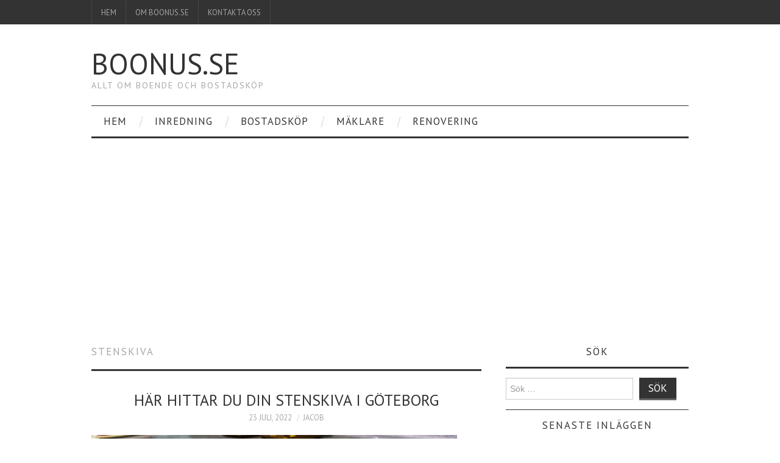

--- FILE ---
content_type: text/html; charset=UTF-8
request_url: https://boonus.se/category/stenskiva/
body_size: 8914
content:
<!DOCTYPE html>
<html lang="sv-SE">
<head>
	<title>Stenskiva-arkiv - Boonus.se</title>

	<meta charset="UTF-8">
	<meta name="viewport" content="width=device-width">

	<link rel="profile" href="https://gmpg.org/xfn/11">
	<link rel="pingback" href="https://boonus.se/xmlrpc.php">
	<link rel="shortcut icon" href="https://boonus.se/wp-content/uploads/sites/15/2016/04/kungsholmen-vardagsrum-vy-mot-kok-och-master-bedroom.jpg" />


	<meta name='robots' content='index, follow, max-image-preview:large, max-snippet:-1, max-video-preview:-1' />

	<!-- This site is optimized with the Yoast SEO plugin v19.1 - https://yoast.com/wordpress/plugins/seo/ -->
	<title>Stenskiva-arkiv - Boonus.se</title>
	<link rel="canonical" href="https://boonus.se/category/stenskiva/" />
	<meta property="og:locale" content="sv_SE" />
	<meta property="og:type" content="article" />
	<meta property="og:title" content="Stenskiva-arkiv - Boonus.se" />
	<meta property="og:url" content="https://boonus.se/category/stenskiva/" />
	<meta property="og:site_name" content="Boonus.se" />
	<meta name="twitter:card" content="summary" />
	<script type="application/ld+json" class="yoast-schema-graph">{"@context":"https://schema.org","@graph":[{"@type":"WebSite","@id":"https://boonus.se/#website","url":"https://boonus.se/","name":"Boonus.se","description":"Allt om boende och bostadsköp","potentialAction":[{"@type":"SearchAction","target":{"@type":"EntryPoint","urlTemplate":"https://boonus.se/?s={search_term_string}"},"query-input":"required name=search_term_string"}],"inLanguage":"sv-SE"},{"@type":"CollectionPage","@id":"https://boonus.se/category/stenskiva/#webpage","url":"https://boonus.se/category/stenskiva/","name":"Stenskiva-arkiv - Boonus.se","isPartOf":{"@id":"https://boonus.se/#website"},"breadcrumb":{"@id":"https://boonus.se/category/stenskiva/#breadcrumb"},"inLanguage":"sv-SE","potentialAction":[{"@type":"ReadAction","target":["https://boonus.se/category/stenskiva/"]}]},{"@type":"BreadcrumbList","@id":"https://boonus.se/category/stenskiva/#breadcrumb","itemListElement":[{"@type":"ListItem","position":1,"name":"Hem","item":"https://boonus.se/"},{"@type":"ListItem","position":2,"name":"Stenskiva"}]}]}</script>
	<!-- / Yoast SEO plugin. -->


<link rel='dns-prefetch' href='//fonts.googleapis.com' />
<link rel="alternate" type="application/rss+xml" title="Boonus.se &raquo; Webbflöde" href="https://boonus.se/feed/" />
<link rel="alternate" type="application/rss+xml" title="Boonus.se &raquo; Stenskiva kategoriflöde" href="https://boonus.se/category/stenskiva/feed/" />
<script type="text/javascript">
window._wpemojiSettings = {"baseUrl":"https:\/\/s.w.org\/images\/core\/emoji\/14.0.0\/72x72\/","ext":".png","svgUrl":"https:\/\/s.w.org\/images\/core\/emoji\/14.0.0\/svg\/","svgExt":".svg","source":{"concatemoji":"https:\/\/boonus.se\/wp-includes\/js\/wp-emoji-release.min.js?ver=6.1.9"}};
/*! This file is auto-generated */
!function(e,a,t){var n,r,o,i=a.createElement("canvas"),p=i.getContext&&i.getContext("2d");function s(e,t){var a=String.fromCharCode,e=(p.clearRect(0,0,i.width,i.height),p.fillText(a.apply(this,e),0,0),i.toDataURL());return p.clearRect(0,0,i.width,i.height),p.fillText(a.apply(this,t),0,0),e===i.toDataURL()}function c(e){var t=a.createElement("script");t.src=e,t.defer=t.type="text/javascript",a.getElementsByTagName("head")[0].appendChild(t)}for(o=Array("flag","emoji"),t.supports={everything:!0,everythingExceptFlag:!0},r=0;r<o.length;r++)t.supports[o[r]]=function(e){if(p&&p.fillText)switch(p.textBaseline="top",p.font="600 32px Arial",e){case"flag":return s([127987,65039,8205,9895,65039],[127987,65039,8203,9895,65039])?!1:!s([55356,56826,55356,56819],[55356,56826,8203,55356,56819])&&!s([55356,57332,56128,56423,56128,56418,56128,56421,56128,56430,56128,56423,56128,56447],[55356,57332,8203,56128,56423,8203,56128,56418,8203,56128,56421,8203,56128,56430,8203,56128,56423,8203,56128,56447]);case"emoji":return!s([129777,127995,8205,129778,127999],[129777,127995,8203,129778,127999])}return!1}(o[r]),t.supports.everything=t.supports.everything&&t.supports[o[r]],"flag"!==o[r]&&(t.supports.everythingExceptFlag=t.supports.everythingExceptFlag&&t.supports[o[r]]);t.supports.everythingExceptFlag=t.supports.everythingExceptFlag&&!t.supports.flag,t.DOMReady=!1,t.readyCallback=function(){t.DOMReady=!0},t.supports.everything||(n=function(){t.readyCallback()},a.addEventListener?(a.addEventListener("DOMContentLoaded",n,!1),e.addEventListener("load",n,!1)):(e.attachEvent("onload",n),a.attachEvent("onreadystatechange",function(){"complete"===a.readyState&&t.readyCallback()})),(e=t.source||{}).concatemoji?c(e.concatemoji):e.wpemoji&&e.twemoji&&(c(e.twemoji),c(e.wpemoji)))}(window,document,window._wpemojiSettings);
</script>
<style type="text/css">
img.wp-smiley,
img.emoji {
	display: inline !important;
	border: none !important;
	box-shadow: none !important;
	height: 1em !important;
	width: 1em !important;
	margin: 0 0.07em !important;
	vertical-align: -0.1em !important;
	background: none !important;
	padding: 0 !important;
}
</style>
	<link rel='stylesheet' id='wp-block-library-css' href='https://boonus.se/wp-includes/css/dist/block-library/style.min.css?ver=6.1.9' type='text/css' media='all' />
<link rel='stylesheet' id='classic-theme-styles-css' href='https://boonus.se/wp-includes/css/classic-themes.min.css?ver=1' type='text/css' media='all' />
<style id='global-styles-inline-css' type='text/css'>
body{--wp--preset--color--black: #000000;--wp--preset--color--cyan-bluish-gray: #abb8c3;--wp--preset--color--white: #ffffff;--wp--preset--color--pale-pink: #f78da7;--wp--preset--color--vivid-red: #cf2e2e;--wp--preset--color--luminous-vivid-orange: #ff6900;--wp--preset--color--luminous-vivid-amber: #fcb900;--wp--preset--color--light-green-cyan: #7bdcb5;--wp--preset--color--vivid-green-cyan: #00d084;--wp--preset--color--pale-cyan-blue: #8ed1fc;--wp--preset--color--vivid-cyan-blue: #0693e3;--wp--preset--color--vivid-purple: #9b51e0;--wp--preset--gradient--vivid-cyan-blue-to-vivid-purple: linear-gradient(135deg,rgba(6,147,227,1) 0%,rgb(155,81,224) 100%);--wp--preset--gradient--light-green-cyan-to-vivid-green-cyan: linear-gradient(135deg,rgb(122,220,180) 0%,rgb(0,208,130) 100%);--wp--preset--gradient--luminous-vivid-amber-to-luminous-vivid-orange: linear-gradient(135deg,rgba(252,185,0,1) 0%,rgba(255,105,0,1) 100%);--wp--preset--gradient--luminous-vivid-orange-to-vivid-red: linear-gradient(135deg,rgba(255,105,0,1) 0%,rgb(207,46,46) 100%);--wp--preset--gradient--very-light-gray-to-cyan-bluish-gray: linear-gradient(135deg,rgb(238,238,238) 0%,rgb(169,184,195) 100%);--wp--preset--gradient--cool-to-warm-spectrum: linear-gradient(135deg,rgb(74,234,220) 0%,rgb(151,120,209) 20%,rgb(207,42,186) 40%,rgb(238,44,130) 60%,rgb(251,105,98) 80%,rgb(254,248,76) 100%);--wp--preset--gradient--blush-light-purple: linear-gradient(135deg,rgb(255,206,236) 0%,rgb(152,150,240) 100%);--wp--preset--gradient--blush-bordeaux: linear-gradient(135deg,rgb(254,205,165) 0%,rgb(254,45,45) 50%,rgb(107,0,62) 100%);--wp--preset--gradient--luminous-dusk: linear-gradient(135deg,rgb(255,203,112) 0%,rgb(199,81,192) 50%,rgb(65,88,208) 100%);--wp--preset--gradient--pale-ocean: linear-gradient(135deg,rgb(255,245,203) 0%,rgb(182,227,212) 50%,rgb(51,167,181) 100%);--wp--preset--gradient--electric-grass: linear-gradient(135deg,rgb(202,248,128) 0%,rgb(113,206,126) 100%);--wp--preset--gradient--midnight: linear-gradient(135deg,rgb(2,3,129) 0%,rgb(40,116,252) 100%);--wp--preset--duotone--dark-grayscale: url('#wp-duotone-dark-grayscale');--wp--preset--duotone--grayscale: url('#wp-duotone-grayscale');--wp--preset--duotone--purple-yellow: url('#wp-duotone-purple-yellow');--wp--preset--duotone--blue-red: url('#wp-duotone-blue-red');--wp--preset--duotone--midnight: url('#wp-duotone-midnight');--wp--preset--duotone--magenta-yellow: url('#wp-duotone-magenta-yellow');--wp--preset--duotone--purple-green: url('#wp-duotone-purple-green');--wp--preset--duotone--blue-orange: url('#wp-duotone-blue-orange');--wp--preset--font-size--small: 13px;--wp--preset--font-size--medium: 20px;--wp--preset--font-size--large: 36px;--wp--preset--font-size--x-large: 42px;}.has-black-color{color: var(--wp--preset--color--black) !important;}.has-cyan-bluish-gray-color{color: var(--wp--preset--color--cyan-bluish-gray) !important;}.has-white-color{color: var(--wp--preset--color--white) !important;}.has-pale-pink-color{color: var(--wp--preset--color--pale-pink) !important;}.has-vivid-red-color{color: var(--wp--preset--color--vivid-red) !important;}.has-luminous-vivid-orange-color{color: var(--wp--preset--color--luminous-vivid-orange) !important;}.has-luminous-vivid-amber-color{color: var(--wp--preset--color--luminous-vivid-amber) !important;}.has-light-green-cyan-color{color: var(--wp--preset--color--light-green-cyan) !important;}.has-vivid-green-cyan-color{color: var(--wp--preset--color--vivid-green-cyan) !important;}.has-pale-cyan-blue-color{color: var(--wp--preset--color--pale-cyan-blue) !important;}.has-vivid-cyan-blue-color{color: var(--wp--preset--color--vivid-cyan-blue) !important;}.has-vivid-purple-color{color: var(--wp--preset--color--vivid-purple) !important;}.has-black-background-color{background-color: var(--wp--preset--color--black) !important;}.has-cyan-bluish-gray-background-color{background-color: var(--wp--preset--color--cyan-bluish-gray) !important;}.has-white-background-color{background-color: var(--wp--preset--color--white) !important;}.has-pale-pink-background-color{background-color: var(--wp--preset--color--pale-pink) !important;}.has-vivid-red-background-color{background-color: var(--wp--preset--color--vivid-red) !important;}.has-luminous-vivid-orange-background-color{background-color: var(--wp--preset--color--luminous-vivid-orange) !important;}.has-luminous-vivid-amber-background-color{background-color: var(--wp--preset--color--luminous-vivid-amber) !important;}.has-light-green-cyan-background-color{background-color: var(--wp--preset--color--light-green-cyan) !important;}.has-vivid-green-cyan-background-color{background-color: var(--wp--preset--color--vivid-green-cyan) !important;}.has-pale-cyan-blue-background-color{background-color: var(--wp--preset--color--pale-cyan-blue) !important;}.has-vivid-cyan-blue-background-color{background-color: var(--wp--preset--color--vivid-cyan-blue) !important;}.has-vivid-purple-background-color{background-color: var(--wp--preset--color--vivid-purple) !important;}.has-black-border-color{border-color: var(--wp--preset--color--black) !important;}.has-cyan-bluish-gray-border-color{border-color: var(--wp--preset--color--cyan-bluish-gray) !important;}.has-white-border-color{border-color: var(--wp--preset--color--white) !important;}.has-pale-pink-border-color{border-color: var(--wp--preset--color--pale-pink) !important;}.has-vivid-red-border-color{border-color: var(--wp--preset--color--vivid-red) !important;}.has-luminous-vivid-orange-border-color{border-color: var(--wp--preset--color--luminous-vivid-orange) !important;}.has-luminous-vivid-amber-border-color{border-color: var(--wp--preset--color--luminous-vivid-amber) !important;}.has-light-green-cyan-border-color{border-color: var(--wp--preset--color--light-green-cyan) !important;}.has-vivid-green-cyan-border-color{border-color: var(--wp--preset--color--vivid-green-cyan) !important;}.has-pale-cyan-blue-border-color{border-color: var(--wp--preset--color--pale-cyan-blue) !important;}.has-vivid-cyan-blue-border-color{border-color: var(--wp--preset--color--vivid-cyan-blue) !important;}.has-vivid-purple-border-color{border-color: var(--wp--preset--color--vivid-purple) !important;}.has-vivid-cyan-blue-to-vivid-purple-gradient-background{background: var(--wp--preset--gradient--vivid-cyan-blue-to-vivid-purple) !important;}.has-light-green-cyan-to-vivid-green-cyan-gradient-background{background: var(--wp--preset--gradient--light-green-cyan-to-vivid-green-cyan) !important;}.has-luminous-vivid-amber-to-luminous-vivid-orange-gradient-background{background: var(--wp--preset--gradient--luminous-vivid-amber-to-luminous-vivid-orange) !important;}.has-luminous-vivid-orange-to-vivid-red-gradient-background{background: var(--wp--preset--gradient--luminous-vivid-orange-to-vivid-red) !important;}.has-very-light-gray-to-cyan-bluish-gray-gradient-background{background: var(--wp--preset--gradient--very-light-gray-to-cyan-bluish-gray) !important;}.has-cool-to-warm-spectrum-gradient-background{background: var(--wp--preset--gradient--cool-to-warm-spectrum) !important;}.has-blush-light-purple-gradient-background{background: var(--wp--preset--gradient--blush-light-purple) !important;}.has-blush-bordeaux-gradient-background{background: var(--wp--preset--gradient--blush-bordeaux) !important;}.has-luminous-dusk-gradient-background{background: var(--wp--preset--gradient--luminous-dusk) !important;}.has-pale-ocean-gradient-background{background: var(--wp--preset--gradient--pale-ocean) !important;}.has-electric-grass-gradient-background{background: var(--wp--preset--gradient--electric-grass) !important;}.has-midnight-gradient-background{background: var(--wp--preset--gradient--midnight) !important;}.has-small-font-size{font-size: var(--wp--preset--font-size--small) !important;}.has-medium-font-size{font-size: var(--wp--preset--font-size--medium) !important;}.has-large-font-size{font-size: var(--wp--preset--font-size--large) !important;}.has-x-large-font-size{font-size: var(--wp--preset--font-size--x-large) !important;}
.wp-block-navigation a:where(:not(.wp-element-button)){color: inherit;}
:where(.wp-block-columns.is-layout-flex){gap: 2em;}
.wp-block-pullquote{font-size: 1.5em;line-height: 1.6;}
</style>
<link rel='stylesheet' id='athemes-headings-fonts-css' href='//fonts.googleapis.com/css?family=PT+Sans%3A400%2C700%2C400italic%2C700italic&#038;ver=6.1.9' type='text/css' media='all' />
<link rel='stylesheet' id='athemes-body-fonts-css' href='//fonts.googleapis.com/css?family=PT+Sans%3A400%2C700%2C400italic%2C700italic&#038;ver=6.1.9' type='text/css' media='all' />
<link rel='stylesheet' id='athemes-symbols-css' href='https://boonus.se/wp-content/themes/fashionistas/css/athemes-symbols.css?ver=6.1.9' type='text/css' media='all' />
<link rel='stylesheet' id='athemes-bootstrap-css' href='https://boonus.se/wp-content/themes/fashionistas/css/bootstrap.min.css?ver=6.1.9' type='text/css' media='all' />
<link rel='stylesheet' id='athemes-style-css' href='https://boonus.se/wp-content/themes/fashionistas/style.css?ver=6.1.9' type='text/css' media='all' />
<style id='athemes-style-inline-css' type='text/css'>
button, input[type="button"], input[type="reset"], input[type="submit"], #top-navigation, #top-navigation li:hover ul, #top-navigation li.sfHover ul, #main-navigation li:hover ul, #main-navigation li.sfHover ul, #main-navigation > .sf-menu > ul, .site-content [class*="navigation"] a, .widget-tab-nav li.active a, .widget-social-icons li a [class^="ico-"]:before, .site-footer { background: ; }
#main-navigation, .entry-footer, .page-header, .author-info, .site-content [class*="navigation"] a:hover, .site-content .post-navigation, .comments-title, .widget, .widget-title, ul.widget-tab-nav, .site-extra { border-color: ; }
.site-title a { color: ; }
.site-description { color: ; }
.entry-title, .entry-title a { color: ; }
body { color: ; }
h1, h2, h3, h4, h5, h6, button, input[type="button"], input[type="reset"], input[type="submit"], .site-title, .site-description, .sf-menu li a, .nav-open, .nav-close, .entry-meta, .author-info .author-links a, .site-content [class*="navigation"] a, .site-content .post-navigation span, .comment-list li.comment .comment-author .fn, .comment-list li.comment .comment-metadata a, .comment-list li.comment .reply a, #commentform label, .widget-tab-nav li a, .widget-entry-content span, .widget-entry-summary span, #widget-tab-tags, .site-footer { font-family: PT Sans; }
body { font-family: PT Sans; }

</style>
<script type='text/javascript' src='https://boonus.se/wp-includes/js/jquery/jquery.min.js?ver=3.6.1' id='jquery-core-js'></script>
<script type='text/javascript' src='https://boonus.se/wp-includes/js/jquery/jquery-migrate.min.js?ver=3.3.2' id='jquery-migrate-js'></script>
<script type='text/javascript' src='https://boonus.se/wp-content/themes/fashionistas/js/bootstrap.min.js?ver=6.1.9' id='athemes-bootstrap-js-js'></script>
<script type='text/javascript' src='https://boonus.se/wp-content/themes/fashionistas/js/hoverIntent.js?ver=6.1.9' id='athemes-superfish-hoverIntent-js'></script>
<script type='text/javascript' src='https://boonus.se/wp-content/themes/fashionistas/js/superfish.js?ver=6.1.9' id='athemes-superfish-js'></script>
<script type='text/javascript' src='https://boonus.se/wp-content/themes/fashionistas/js/settings.js?ver=6.1.9' id='athemes-settings-js'></script>
<link rel="https://api.w.org/" href="https://boonus.se/wp-json/" /><link rel="alternate" type="application/json" href="https://boonus.se/wp-json/wp/v2/categories/67" /><link rel="EditURI" type="application/rsd+xml" title="RSD" href="https://boonus.se/xmlrpc.php?rsd" />
<link rel="wlwmanifest" type="application/wlwmanifest+xml" href="https://boonus.se/wp-includes/wlwmanifest.xml" />
<meta name="generator" content="WordPress 6.1.9" />
<!-- Global site tag (gtag.js) - Google Analytics -->
<script async src="https://www.googletagmanager.com/gtag/js?id=UA-142142163-1"></script>
<script>
  window.dataLayer = window.dataLayer || [];
  function gtag(){dataLayer.push(arguments);}
  gtag('js', new Date());

  gtag('config', 'UA-142142163-1');
</script>

<script async src="https://pagead2.googlesyndication.com/pagead/js/adsbygoogle.js"></script>
<script>
     (adsbygoogle = window.adsbygoogle || []).push({
          google_ad_client: "ca-pub-4382970602066077",
          enable_page_level_ads: true
     });
</script><!--[if lt IE 9]>
<script src="https://boonus.se/wp-content/themes/fashionistas/js/html5shiv.js"></script>
<![endif]-->
</head>

<body class="archive category category-stenskiva category-67 group-blog">

	<nav id="top-navigation" class="main-navigation" role="navigation">
		<div class="clearfix container">
			<div class="sf-menu"><ul id="menu-toppmeny" class="menu"><li id="menu-item-33" class="menu-item menu-item-type-post_type menu-item-object-page menu-item-home menu-item-33"><a href="https://boonus.se/hem/">Hem</a></li>
<li id="menu-item-32" class="menu-item menu-item-type-post_type menu-item-object-page menu-item-32"><a href="https://boonus.se/om-boonus-se/">Om Boonus.se</a></li>
<li id="menu-item-40" class="menu-item menu-item-type-post_type menu-item-object-page menu-item-40"><a href="https://boonus.se/kontakta-oss/">Kontakta oss</a></li>
</ul></div>		</div>
	<!-- #top-navigation --></nav>

	<header id="masthead" class="clearfix container site-header" role="banner">
		<div class="site-branding">
						
								<div class="site-title">
					<a href="https://boonus.se/" title="Boonus.se" rel="home">
						Boonus.se					</a>
				</div>
				<div class="site-description">Allt om boende och bostadsköp</div>
					<!-- .site-branding --></div>

					<!-- #masthead --></header>

	<nav id="main-navigation" class="container main-navigation" role="navigation">
		<a href="#main-navigation" class="nav-open">Menu</a>
		<a href="#" class="nav-close">Close</a>
		<div class="sf-menu"><ul id="menu-huvudmeny" class="menu"><li id="menu-item-19" class="menu-item menu-item-type-custom menu-item-object-custom menu-item-home menu-item-19"><a href="https://boonus.se">Hem</a></li>
<li id="menu-item-16" class="menu-item menu-item-type-taxonomy menu-item-object-category menu-item-16"><a href="https://boonus.se/category/inredning/">Inredning</a></li>
<li id="menu-item-148" class="menu-item menu-item-type-taxonomy menu-item-object-category menu-item-148"><a href="https://boonus.se/category/bostadskop/">Bostadsköp</a></li>
<li id="menu-item-17" class="menu-item menu-item-type-taxonomy menu-item-object-category menu-item-17"><a href="https://boonus.se/category/maklare/">Mäklare</a></li>
<li id="menu-item-18" class="menu-item menu-item-type-taxonomy menu-item-object-category menu-item-18"><a href="https://boonus.se/category/renovering/">Renovering</a></li>
</ul></div>	<!-- #main-navigation --></nav>

	<div id="main" class="site-main">
		<div class="clearfix container">
	<section id="primary" class="content-area">
		<div id="content" class="site-content" role="main">

		
			<header class="page-header">
				<h1 class="page-title">
					Stenskiva				</h1>
							</header><!-- .page-header -->

						
				
<article id="post-1207" class="clearfix post-1207 post type-post status-publish format-standard has-post-thumbnail hentry category-stenskiva">
	<header class="entry-header">
		<h2 class="entry-title"><a href="https://boonus.se/har-hittar-du-din-stenskiva-i-goteborg/" rel="bookmark">Här hittar du din stenskiva i Göteborg</a></h2>

				<div class="entry-meta">
			<span class="posted-on"><a href="https://boonus.se/har-hittar-du-din-stenskiva-i-goteborg/" rel="bookmark"><time class="entry-date published updated" datetime="2022-07-23T15:37:00+02:00">23 juli, 2022</time></a></span><span class="byline"><span class="author vcard"><a class="url fn n" href="https://boonus.se/author/jacob/">Jacob</a></span></span>
					<!-- .entry-meta --></div>
			<!-- .entry-header --></header>

			<div class="entry-thumbnail">
			<a href="https://boonus.se/har-hittar-du-din-stenskiva-i-goteborg/" title="Här hittar du din stenskiva i Göteborg" >
				<img width="600" height="250" src="https://boonus.se/wp-content/uploads/sites/15/2022/09/granit-bänkskiva-i-kök-600x250.jpg" class="attachment-thumb-featured size-thumb-featured wp-post-image" alt="" decoding="async" />			</a>
		</div>
		

			<div class="entry-summary">
			<p>Att beställa en stenskiva till hemmet kan introducera lite lyx i både kök och badrum. Du kan beställa en stenskiva i Göteborg och få den installerad hemma. Stenskivor, som exempelvis bänkskivor, har alltid betraktats som ett lyxigt inslag i många&hellip; <a href="https://boonus.se/har-hittar-du-din-stenskiva-i-goteborg/" class="more-link">Fortsätt läsa <span class="meta-nav">&rarr;</span></a></p>
		<!-- .entry-summary --></div>
	
	<footer class="entry-meta entry-footer">
								<span class="cat-links">
				<i class="ico-folder"></i> <a href="https://boonus.se/category/stenskiva/" rel="category tag">Stenskiva</a>			</span>
			
						<!-- .entry-meta --></footer>
<!-- #post-1207--></article>
			
				
<article id="post-1210" class="clearfix post-1210 post type-post status-publish format-standard has-post-thumbnail hentry category-stenskiva">
	<header class="entry-header">
		<h2 class="entry-title"><a href="https://boonus.se/stenskiva-av-hog-kvalitet-finns-i-goteborg/" rel="bookmark">Stenskiva av hög kvalitet &#8211; finns i Göteborg</a></h2>

				<div class="entry-meta">
			<span class="posted-on"><a href="https://boonus.se/stenskiva-av-hog-kvalitet-finns-i-goteborg/" rel="bookmark"><time class="entry-date published updated" datetime="2022-07-16T08:58:00+02:00">16 juli, 2022</time></a></span><span class="byline"><span class="author vcard"><a class="url fn n" href="https://boonus.se/author/jacob/">Jacob</a></span></span>
					<!-- .entry-meta --></div>
			<!-- .entry-header --></header>

			<div class="entry-thumbnail">
			<a href="https://boonus.se/stenskiva-av-hog-kvalitet-finns-i-goteborg/" title="Stenskiva av hög kvalitet &#8211; finns i Göteborg" >
				<img width="600" height="250" src="https://boonus.se/wp-content/uploads/sites/15/2022/09/Vit-bänkskiva-i-träkök-600x250.jpg" class="attachment-thumb-featured size-thumb-featured wp-post-image" alt="" decoding="async" loading="lazy" />			</a>
		</div>
		

			<div class="entry-summary">
			<p>För den som letar efter slitstark stenskiva i Göteborg, går det att komma i kontakt med erfarna stenhuggare som tar fram de absolut bästa skivorna som finns. Att introducera en stenskiva till exempelvis sitt kök eller badrum är något som&hellip; <a href="https://boonus.se/stenskiva-av-hog-kvalitet-finns-i-goteborg/" class="more-link">Fortsätt läsa <span class="meta-nav">&rarr;</span></a></p>
		<!-- .entry-summary --></div>
	
	<footer class="entry-meta entry-footer">
								<span class="cat-links">
				<i class="ico-folder"></i> <a href="https://boonus.se/category/stenskiva/" rel="category tag">Stenskiva</a>			</span>
			
						<!-- .entry-meta --></footer>
<!-- #post-1210--></article>
			
			
		
		</div><!-- #content -->
	</section><!-- #primary -->

<div id="widget-area-2" class="site-sidebar widget-area" role="complementary">
	<aside id="search-2" class="widget widget_search"><h3 class="widget-title">Sök</h3><form role="search" method="get" class="search-form" action="https://boonus.se/">
	<label>
		<span class="screen-reader-text">Sök efter:</span>
		<input type="search" class="search-field" placeholder="Sök &hellip;" value="" name="s" title="Sök efter:">
	</label>
	<input type="submit" class="search-submit" value="Sök">
</form>
</aside>
		<aside id="recent-posts-2" class="widget widget_recent_entries">
		<h3 class="widget-title">Senaste inläggen</h3>
		<ul>
											<li>
					<a href="https://boonus.se/gor-som-flera-andra-och-satt-upp-en-markis-stockholm/">Gör som flera andra och sätt upp en markis Stockholm</a>
									</li>
											<li>
					<a href="https://boonus.se/saker-tradfallning-i-stockholm-professionell-hjalp-for-din-tradgard/">Säker trädfällning i Stockholm &#8211; Professionell hjälp för din trädgård</a>
									</li>
											<li>
					<a href="https://boonus.se/advokat-pa-villovagar/">Advokat på villovägar</a>
									</li>
											<li>
					<a href="https://boonus.se/solceller-okar-vardet-pa-din-fastighet/"><strong>Solceller ökar värdet på din fastighet</strong></a>
									</li>
											<li>
					<a href="https://boonus.se/cateringfirma-levererar-till-yoga-event/">Cateringfirma levererar till yoga-event</a>
									</li>
					</ul>

		</aside><aside id="categories-2" class="widget widget_categories"><h3 class="widget-title">Kategorier</h3>
			<ul>
					<li class="cat-item cat-item-77"><a href="https://boonus.se/category/besiktning/">Besiktning</a>
</li>
	<li class="cat-item cat-item-17"><a href="https://boonus.se/category/bostadskop/">Bostadsköp</a>
</li>
	<li class="cat-item cat-item-76"><a href="https://boonus.se/category/brandtatning/">Brandtätning</a>
</li>
	<li class="cat-item cat-item-68"><a href="https://boonus.se/category/bygglov/">Bygglov</a>
</li>
	<li class="cat-item cat-item-86"><a href="https://boonus.se/category/dorr/">Dörr</a>
</li>
	<li class="cat-item cat-item-84"><a href="https://boonus.se/category/elektriker/">Elektriker</a>
</li>
	<li class="cat-item cat-item-87"><a href="https://boonus.se/category/flyttstadning/">Flyttstädning</a>
</li>
	<li class="cat-item cat-item-73"><a href="https://boonus.se/category/fonsterbyte/">Fönsterbyte</a>
</li>
	<li class="cat-item cat-item-72"><a href="https://boonus.se/category/golv/">Golv</a>
</li>
	<li class="cat-item cat-item-65"><a href="https://boonus.se/category/golvslip/">Golvslip</a>
</li>
	<li class="cat-item cat-item-66"><a href="https://boonus.se/category/golvslipning/">Golvslipning</a>
</li>
	<li class="cat-item cat-item-40"><a href="https://boonus.se/category/hantverkare/">Hantverkare</a>
</li>
	<li class="cat-item cat-item-36"><a href="https://boonus.se/category/husbygge/">Husbygge</a>
</li>
	<li class="cat-item cat-item-3"><a href="https://boonus.se/category/inredning/">Inredning</a>
</li>
	<li class="cat-item cat-item-69"><a href="https://boonus.se/category/kok/">Kök</a>
</li>
	<li class="cat-item cat-item-78"><a href="https://boonus.se/category/lassmed/">Låssmed</a>
</li>
	<li class="cat-item cat-item-2"><a href="https://boonus.se/category/maklare/">Mäklare</a>
</li>
	<li class="cat-item cat-item-64"><a href="https://boonus.se/category/malare/">Målare</a>
</li>
	<li class="cat-item cat-item-85"><a href="https://boonus.se/category/markarbeten/">Markarbeten</a>
</li>
	<li class="cat-item cat-item-81"><a href="https://boonus.se/category/markiser/">Markiser</a>
</li>
	<li class="cat-item cat-item-83"><a href="https://boonus.se/category/mattor/">Mattor</a>
</li>
	<li class="cat-item cat-item-88"><a href="https://boonus.se/category/mobler/">Möbler</a>
</li>
	<li class="cat-item cat-item-1"><a href="https://boonus.se/category/okategoriserade/">Okategoriserade</a>
</li>
	<li class="cat-item cat-item-82"><a href="https://boonus.se/category/ovk/">OVK</a>
</li>
	<li class="cat-item cat-item-4"><a href="https://boonus.se/category/renovering/">Renovering</a>
</li>
	<li class="cat-item cat-item-70"><a href="https://boonus.se/category/rormokare/">Rörmokare</a>
</li>
	<li class="cat-item cat-item-91"><a href="https://boonus.se/category/solceller/">Solceller</a>
</li>
	<li class="cat-item cat-item-71"><a href="https://boonus.se/category/stad/">Städ</a>
</li>
	<li class="cat-item cat-item-79"><a href="https://boonus.se/category/stalhall/">Stålhall</a>
</li>
	<li class="cat-item cat-item-67 current-cat"><a aria-current="page" href="https://boonus.se/category/stenskiva/">Stenskiva</a>
</li>
	<li class="cat-item cat-item-75"><a href="https://boonus.se/category/taklaggare/">Takläggare</a>
</li>
	<li class="cat-item cat-item-37"><a href="https://boonus.se/category/tillbyggnad/">Tillbyggnad</a>
</li>
	<li class="cat-item cat-item-74"><a href="https://boonus.se/category/tomt/">Tomt</a>
</li>
	<li class="cat-item cat-item-90"><a href="https://boonus.se/category/tradfallning/">Trädfällning</a>
</li>
	<li class="cat-item cat-item-45"><a href="https://boonus.se/category/tradgard/">Trädgård</a>
</li>
	<li class="cat-item cat-item-80"><a href="https://boonus.se/category/varme/">Värme</a>
</li>
	<li class="cat-item cat-item-89"><a href="https://boonus.se/category/ventilation/">Ventilation</a>
</li>
			</ul>

			</aside><!-- #widget-area-2 --></div>		</div>
	<!-- #main --></div>

	

<div id="extra" class="container site-extra extra-four">
	<div class="clearfix pad">
			<div id="widget-area-3" class="widget-area" role="complementary">
			<div id="text-3" class="widget widget_text"><h3 class="widget-title">Om Boonus.se</h3>			<div class="textwidget"><p>Boonus.se är din guide till boende och bostadsköp. Vi tipsar om hur du kan nå bättre resultat vid din bostadsförsäljning, vad du bör tänka på vid bostadsköp och hur du hittar rätt mäklare som hjälper dig på vägen.</p>
<p>Du får även inredningstips och inblickar i de senaste trenderna.</p>
</div>
		</div>		<!-- #widget-area-3 --></div>
	
			<div id="widget-area-4" class="widget-area" role="complementary">
			<div id="tag_cloud-3" class="widget widget_tag_cloud"><h3 class="widget-title">Taggar</h3><div class="tagcloud"><a href="https://boonus.se/tag/areamatning/" class="tag-cloud-link tag-link-18 tag-link-position-1" style="font-size: 8pt;" aria-label="areamätning (1 objekt)">areamätning</a>
<a href="https://boonus.se/tag/badrum/" class="tag-cloud-link tag-link-15 tag-link-position-2" style="font-size: 8pt;" aria-label="badrum (1 objekt)">badrum</a>
<a href="https://boonus.se/tag/badrumsrenovering/" class="tag-cloud-link tag-link-41 tag-link-position-3" style="font-size: 8pt;" aria-label="badrumsrenovering (1 objekt)">badrumsrenovering</a>
<a href="https://boonus.se/tag/boende/" class="tag-cloud-link tag-link-10 tag-link-position-4" style="font-size: 8pt;" aria-label="boende (1 objekt)">boende</a>
<a href="https://boonus.se/tag/boendekostnad/" class="tag-cloud-link tag-link-11 tag-link-position-5" style="font-size: 8pt;" aria-label="boendekostnad (1 objekt)">boendekostnad</a>
<a href="https://boonus.se/tag/bostadskop/" class="tag-cloud-link tag-link-19 tag-link-position-6" style="font-size: 8pt;" aria-label="bostadsköp (1 objekt)">bostadsköp</a>
<a href="https://boonus.se/tag/broderna-andersson/" class="tag-cloud-link tag-link-59 tag-link-position-7" style="font-size: 8pt;" aria-label="Bröderna Andersson (1 objekt)">Bröderna Andersson</a>
<a href="https://boonus.se/tag/bygga-ut/" class="tag-cloud-link tag-link-30 tag-link-position-8" style="font-size: 8pt;" aria-label="bygga ut (1 objekt)">bygga ut</a>
<a href="https://boonus.se/tag/dromlagenhet/" class="tag-cloud-link tag-link-22 tag-link-position-9" style="font-size: 8pt;" aria-label="drömlägenhet (1 objekt)">drömlägenhet</a>
<a href="https://boonus.se/tag/fasad/" class="tag-cloud-link tag-link-35 tag-link-position-10" style="font-size: 14.3pt;" aria-label="fasad (2 objekt)">fasad</a>
<a href="https://boonus.se/tag/fasadrenovering-stockholm/" class="tag-cloud-link tag-link-51 tag-link-position-11" style="font-size: 8pt;" aria-label="fasadrenovering Stockholm (1 objekt)">fasadrenovering Stockholm</a>
<a href="https://boonus.se/tag/flyttstadning/" class="tag-cloud-link tag-link-13 tag-link-position-12" style="font-size: 8pt;" aria-label="flyttstädning (1 objekt)">flyttstädning</a>
<a href="https://boonus.se/tag/fonsterbyte-bostadsrattsforening/" class="tag-cloud-link tag-link-52 tag-link-position-13" style="font-size: 8pt;" aria-label="fönsterbyte bostadsrättsförening (1 objekt)">fönsterbyte bostadsrättsförening</a>
<a href="https://boonus.se/tag/fonsterrenovering-stockholm/" class="tag-cloud-link tag-link-56 tag-link-position-14" style="font-size: 8pt;" aria-label="fönsterrenovering Stockholm (1 objekt)">fönsterrenovering Stockholm</a>
<a href="https://boonus.se/tag/garageportar-goteborg/" class="tag-cloud-link tag-link-61 tag-link-position-15" style="font-size: 8pt;" aria-label="garageportar Göteborg (1 objekt)">garageportar Göteborg</a>
<a href="https://boonus.se/tag/garagerenovering/" class="tag-cloud-link tag-link-60 tag-link-position-16" style="font-size: 8pt;" aria-label="garagerenovering (1 objekt)">garagerenovering</a>
<a href="https://boonus.se/tag/glasfiberpool/" class="tag-cloud-link tag-link-58 tag-link-position-17" style="font-size: 8pt;" aria-label="glasfiberpool (1 objekt)">glasfiberpool</a>
<a href="https://boonus.se/tag/hantverkare/" class="tag-cloud-link tag-link-43 tag-link-position-18" style="font-size: 8pt;" aria-label="hantverkare (1 objekt)">hantverkare</a>
<a href="https://boonus.se/tag/home-styling/" class="tag-cloud-link tag-link-5 tag-link-position-19" style="font-size: 8pt;" aria-label="home styling (1 objekt)">home styling</a>
<a href="https://boonus.se/tag/husforsaljning/" class="tag-cloud-link tag-link-14 tag-link-position-20" style="font-size: 8pt;" aria-label="husförsäljning (1 objekt)">husförsäljning</a>
<a href="https://boonus.se/tag/inredningsbyra/" class="tag-cloud-link tag-link-47 tag-link-position-21" style="font-size: 8pt;" aria-label="inredningsbyrå (1 objekt)">inredningsbyrå</a>
<a href="https://boonus.se/tag/kopa-hus/" class="tag-cloud-link tag-link-9 tag-link-position-22" style="font-size: 8pt;" aria-label="köpa hus (1 objekt)">köpa hus</a>
<a href="https://boonus.se/tag/lyxigt-badrum/" class="tag-cloud-link tag-link-27 tag-link-position-23" style="font-size: 8pt;" aria-label="lyxigt badrum (1 objekt)">lyxigt badrum</a>
<a href="https://boonus.se/tag/lagenhet/" class="tag-cloud-link tag-link-20 tag-link-position-24" style="font-size: 14.3pt;" aria-label="lägenhet (2 objekt)">lägenhet</a>
<a href="https://boonus.se/tag/lagga-tragolv/" class="tag-cloud-link tag-link-49 tag-link-position-25" style="font-size: 8pt;" aria-label="lägga trägolv (1 objekt)">lägga trägolv</a>
<a href="https://boonus.se/tag/marksten/" class="tag-cloud-link tag-link-55 tag-link-position-26" style="font-size: 8pt;" aria-label="marksten (1 objekt)">marksten</a>
<a href="https://boonus.se/tag/malare/" class="tag-cloud-link tag-link-38 tag-link-position-27" style="font-size: 8pt;" aria-label="målare (1 objekt)">målare</a>
<a href="https://boonus.se/tag/malning/" class="tag-cloud-link tag-link-34 tag-link-position-28" style="font-size: 8pt;" aria-label="målning (1 objekt)">målning</a>
<a href="https://boonus.se/tag/prissattning/" class="tag-cloud-link tag-link-21 tag-link-position-29" style="font-size: 8pt;" aria-label="prissättning (1 objekt)">prissättning</a>
<a href="https://boonus.se/tag/renovera/" class="tag-cloud-link tag-link-48 tag-link-position-30" style="font-size: 8pt;" aria-label="renovera (1 objekt)">renovera</a>
<a href="https://boonus.se/tag/renovera-ror/" class="tag-cloud-link tag-link-33 tag-link-position-31" style="font-size: 8pt;" aria-label="renovera rör (1 objekt)">renovera rör</a>
<a href="https://boonus.se/tag/renovering/" class="tag-cloud-link tag-link-16 tag-link-position-32" style="font-size: 14.3pt;" aria-label="renovering (2 objekt)">renovering</a>
<a href="https://boonus.se/tag/ranta/" class="tag-cloud-link tag-link-12 tag-link-position-33" style="font-size: 8pt;" aria-label="ränta (1 objekt)">ränta</a>
<a href="https://boonus.se/tag/salem/" class="tag-cloud-link tag-link-42 tag-link-position-34" style="font-size: 8pt;" aria-label="Salem (1 objekt)">Salem</a>
<a href="https://boonus.se/tag/slipa-golv-stockholm/" class="tag-cloud-link tag-link-57 tag-link-position-35" style="font-size: 8pt;" aria-label="slipa golv Stockholm (1 objekt)">slipa golv Stockholm</a>
<a href="https://boonus.se/tag/slipa-tragolv/" class="tag-cloud-link tag-link-50 tag-link-position-36" style="font-size: 8pt;" aria-label="slipa trägolv (1 objekt)">slipa trägolv</a>
<a href="https://boonus.se/tag/stambyte/" class="tag-cloud-link tag-link-32 tag-link-position-37" style="font-size: 8pt;" aria-label="Stambyte (1 objekt)">Stambyte</a>
<a href="https://boonus.se/tag/stenlaggare/" class="tag-cloud-link tag-link-46 tag-link-position-38" style="font-size: 8pt;" aria-label="stenläggare (1 objekt)">stenläggare</a>
<a href="https://boonus.se/tag/stockholm/" class="tag-cloud-link tag-link-44 tag-link-position-39" style="font-size: 22pt;" aria-label="Stockholm (4 objekt)">Stockholm</a>
<a href="https://boonus.se/tag/takbjalkar/" class="tag-cloud-link tag-link-28 tag-link-position-40" style="font-size: 8pt;" aria-label="takbjälkar (1 objekt)">takbjälkar</a>
<a href="https://boonus.se/tag/tradfallning-sollentuna/" class="tag-cloud-link tag-link-54 tag-link-position-41" style="font-size: 8pt;" aria-label="trädfällning Sollentuna (1 objekt)">trädfällning Sollentuna</a>
<a href="https://boonus.se/tag/uppsala/" class="tag-cloud-link tag-link-39 tag-link-position-42" style="font-size: 8pt;" aria-label="uppsala (1 objekt)">uppsala</a>
<a href="https://boonus.se/tag/uterum/" class="tag-cloud-link tag-link-29 tag-link-position-43" style="font-size: 8pt;" aria-label="uterum (1 objekt)">uterum</a>
<a href="https://boonus.se/tag/vindskydd/" class="tag-cloud-link tag-link-53 tag-link-position-44" style="font-size: 8pt;" aria-label="vindskydd (1 objekt)">vindskydd</a>
<a href="https://boonus.se/tag/vvs/" class="tag-cloud-link tag-link-31 tag-link-position-45" style="font-size: 8pt;" aria-label="VVS (1 objekt)">VVS</a></div>
</div>		<!-- #widget-area-4 --></div>
	
			<div id="widget-area-5" class="widget-area" role="complementary">
			<div id="athemes_social_icons-4" class="widget widget_athemes_social_icons"><h3 class="widget-title">Följ oss</h3><ul class="clearfix widget-social-icons"><!-- .widget-social-icons --></ul></div>		<!-- #widget-area-5 --></div>
	
			<div id="widget-area-6" class="widget-area" role="complementary">
			<div id="text-4" class="widget widget_text"><h3 class="widget-title">Vi har byggt sidan</h3>			<div class="textwidget">Boonus.se är en sida byggd av <a href="http://www.defiso.se">Defiso Media AB</a> - en SEO-byrå i Stockholm.

Om du är intresserad av att synas på denna sida - <a href="/cdn-cgi/l/email-protection#335a5d555c735756555a405c1d4056">kontakta oss</a>.</div>
		</div>		<!-- #widget-area-6 --></div>
		</div>
<!-- #extra --></div>
	<footer id="colophon" class="site-footer" role="contentinfo">
		<div class="clearfix container">
				<div class="site-info">
		&copy; 2026 Boonus.se. Alla rättigheter reserverade.	</div><!-- .site-info -->

	<div class="site-credit">
		<a href="https://athemes.com/theme/fashionista" rel="nofollow">Fashionista</a> av aThemes	</div><!-- .site-credit -->
			</div>
	<!-- #colophon --></footer>


<script data-cfasync="false" src="/cdn-cgi/scripts/5c5dd728/cloudflare-static/email-decode.min.js"></script></body>
</html>

--- FILE ---
content_type: text/html; charset=utf-8
request_url: https://www.google.com/recaptcha/api2/aframe
body_size: 267
content:
<!DOCTYPE HTML><html><head><meta http-equiv="content-type" content="text/html; charset=UTF-8"></head><body><script nonce="Q-ELGbAaDwwChGtqE_qYkA">/** Anti-fraud and anti-abuse applications only. See google.com/recaptcha */ try{var clients={'sodar':'https://pagead2.googlesyndication.com/pagead/sodar?'};window.addEventListener("message",function(a){try{if(a.source===window.parent){var b=JSON.parse(a.data);var c=clients[b['id']];if(c){var d=document.createElement('img');d.src=c+b['params']+'&rc='+(localStorage.getItem("rc::a")?sessionStorage.getItem("rc::b"):"");window.document.body.appendChild(d);sessionStorage.setItem("rc::e",parseInt(sessionStorage.getItem("rc::e")||0)+1);localStorage.setItem("rc::h",'1768627502920');}}}catch(b){}});window.parent.postMessage("_grecaptcha_ready", "*");}catch(b){}</script></body></html>